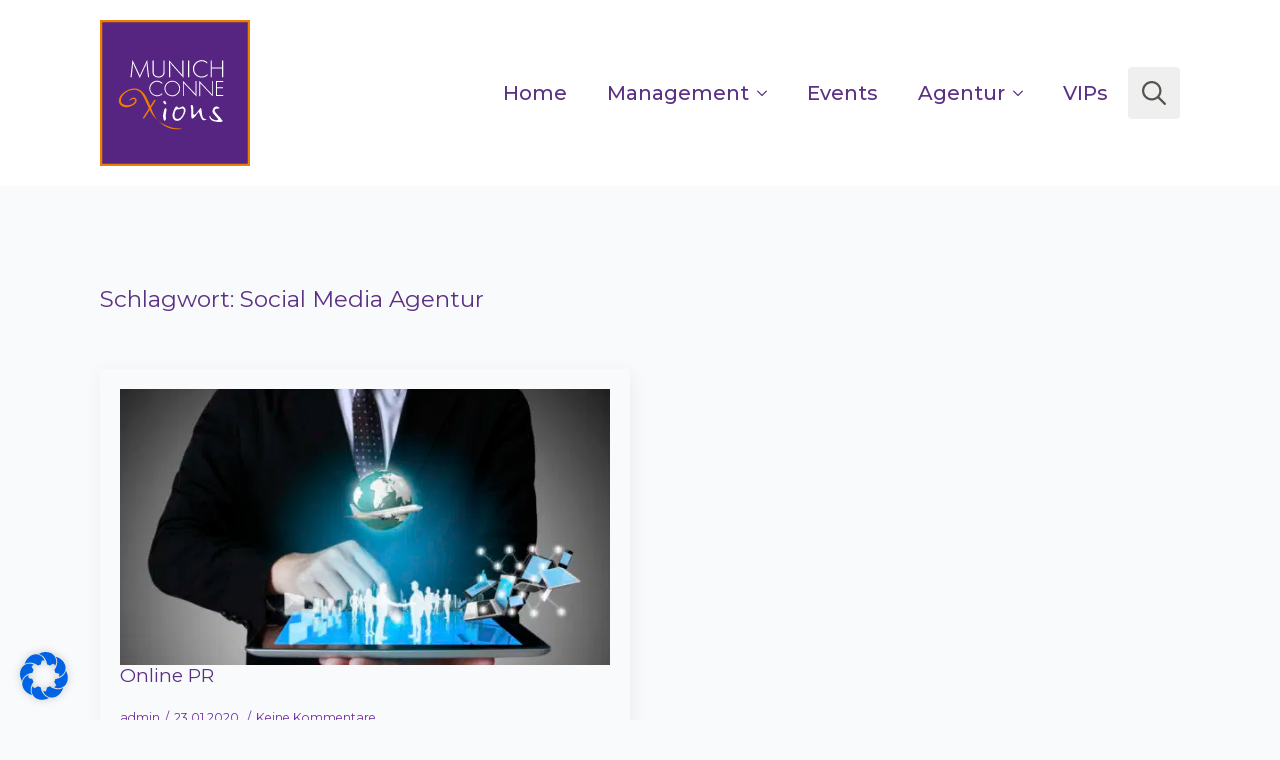

--- FILE ---
content_type: text/css; charset=UTF-8
request_url: https://e4dr7mhmfrz.exactdn.com/wp-content/cache/min/1/wp-content/plugins/breakdance/subplugins/breakdance-elements/dependencies-files/breakdance-posts@1/posts.css?ver=1752190267
body_size: 357
content:
.bde-loop{--bde-posts-per-row:1;--bde-posts-gap:20px;display:grid;grid-template-columns:repeat(var(--bde-posts-per-row),minmax(0,1fr));gap:var(--bde-posts-gap);grid-auto-rows:auto}.bde-loop-item{display:flex;flex-direction:column;gap:20px;padding:20px}.bde-loop-list{--bde-posts-per-row:1}.bde-loop-slider{--bde-posts-gap:0px;display:flex;flex-wrap:nowrap!important}.bde-loop-accordion .bde-loop-item{width:100%}.bde-loop-accordion .bde-accordion__panel-content{padding:0}.bde-loop-isotope{--bde-posts-isotope-width:calc(100% / var(--bde-posts-per-row));--bde-posts-isotope-width-diff:calc(
          var(--bde-posts-gap) - (var(--bde-posts-gap) / var(--bde-posts-per-row))
  );display:flex;flex-wrap:wrap;width:100%}.bde-loop-isotope>.bde-loop-item,.bde-loop-isotope .bde-loop-item-sizer{width:calc(var(--bde-posts-isotope-width) - var(--bde-posts-isotope-width-diff));margin-bottom:var(--bde-posts-gap)}.bde-loop-isotope .bde-loop-item-gutter{width:var(--bde-posts-gap)}.bde-loop-item .breakdance{display:contents}.bde-loop-list .bde-loop-item-sizer{width:100%}.breakdance .bde-post-list .bde-loop-list .bde-loop-item-sizer,.breakdance .bde-post-list .bde-loop-isotope .bde-loop-item-gutter{pointer-events:none}.bde-posts-pagination-infinite-loader-wrapper{text-align:center}.bde-posts-pagination-infinite-loader-wrapper{margin-top:32px;font-size:32px}.bde-posts-pagination{font-size:16px;gap:20px;margin-top:24px;display:flex;justify-content:center;align-items:center}.bde-posts-pagination ul{list-style:none;display:flex;flex-wrap:wrap;gap:16px;padding:0;justify-content:inherit}.bde-posts-pagination a,.bde-posts-pagination a:hover{color:inherit;text-decoration:none}.bde-posts-pagination ul li a.is-active{color:var(--bde-brand-primary-color)}.bde-posts-navigation-numbers-prev-next{flex-direction:column}.bde-posts-pagination .breakdance-form-loader{animation:posts-list-loading-spinner 1.5s linear infinite}@keyframes posts-list-loading-spinner{0%{transform:rotate(0deg)}100%{transform:rotate(360deg)}}

--- FILE ---
content_type: text/css; charset=UTF-8
request_url: https://e4dr7mhmfrz.exactdn.com/wp-content/cache/min/1/wp-content/uploads/breakdance/css/presets.css?ver=1752171573
body_size: -185
content:
.breakdance .bde-preset-11ea58b5-66d9-498e-ba74-d52577f593b1 .section-container{display:flex;flex-direction:column}

--- FILE ---
content_type: text/css; charset=UTF-8
request_url: https://e4dr7mhmfrz.exactdn.com/wp-content/cache/min/1/wp-content/uploads/breakdance/css/post-4375.css?ver=1752171573
body_size: 1598
content:
.breakdance .bde-header-builder-4375-101{background:#FFF}@media (max-width:479px){.breakdance .bde-header-builder-4375-101 .bde-header-builder__container{flex-direction:column}}@media (max-width:1023px){.breakdance .bde-menu-4375-104 .breakdance-menu{--menu-hide-on-mobile:none;--toggle-layer-color:var(--bde-brand-primary-color);--mobile-topbar-logo-width:100px}}@media (min-width:1024px){.breakdance .bde-menu-4375-104 .breakdance-menu{--menu-hide-on-desktop:none}.breakdance .bde-menu-4375-104 .breakdance-menu-link{font-size:20px}.breakdance .bde-menu-4375-104 .breakdance-menu-item--active .breakdance-menu-link{color:var(--link-effect-text-color,var(--link-color))}.breakdance .bde-menu-4375-104 .breakdance-menu-item--active:hover .breakdance-menu-link{color:var(--link-effect-text-color,var(--link-color-hover))}}.breakdance .bde-menu-4375-104{margin-left:auto}.breakdance .bde-menu-4375-104 .breakdance-menu-toggle-lines:not(.breakdance-responsive-menu--open .breakdance-menu-toggle-lines){width:130%}.breakdance .bde-menu-4375-104 .breakdance-menu-toggle-lines:not(.breakdance-responsive-menu--open .breakdance-menu-toggle-lines)::after{width:35%}.breakdance .bde-menu-4375-104 .breakdance-menu-toggle-lines:not(.breakdance-responsive-menu--open .breakdance-menu-toggle-lines)::before{width:60%}@media (max-width:1119px){@media (max-width:1023px){.breakdance .bde-menu-4375-104 .breakdance-menu{--menu-hide-on-mobile:none}}@media (min-width:1024px){.breakdance .bde-menu-4375-104 .breakdance-menu{--menu-hide-on-desktop:none}}}@media (max-width:1023px){.breakdance .bde-menu-4375-104 .breakdance-menu{--menu-hide-on-mobile:none}.breakdance .bde-menu-4375-104 .breakdance-menu{--links-gap:0;--dropdown-link-icon-display:none;--dropdown-link-description-display:none;--dropdown-links-gap:var(--gap-none)}.breakdance .bde-menu-4375-104 .breakdance-menu-list{align-items:stretch;background-color:var(--menu-background);display:none;flex-direction:column;left:var(--mobile-offset-x);max-height:var(--menu-max-height);overflow-y:auto;position:absolute;top:var(--mobile-offset-y,100%);width:calc(100vw - var(--menu-scrollbar-width, 0px));z-index:var(--bde-z-index-menu-mobile)}.breakdance .bde-menu-4375-104 .breakdance-menu--enabled .breakdance-menu-list{display:flex}.breakdance .bde-menu-4375-104 .breakdance-responsive-menu--bottom .breakdance-menu-list{bottom:var(--mobile-offset-y,100%);top:auto}.breakdance .bde-menu-4375-104 .breakdance-responsive-menu--open .breakdance-menu-list{opacity:1!important;pointer-events:auto!important;transform:none!important}.breakdance .bde-menu-4375-104 .breakdance-menu-list>.bde-button{border-top:var(--link-border);justify-content:var(--link-alignment);margin-left:0;padding:10px 15px}.breakdance .bde-menu-4375-104 .breakdance-menu-list>.bde-button .button-atom{width:var(--bde-button-width,100%)}.breakdance .bde-menu-4375-104 .breakdance-menu-list>:last-child{border-bottom:var(--link-border)}.breakdance .bde-menu-4375-104 .breakdance-menu--accordion .breakdance-menu-list:not(.is-visible):not(.is-collapsing),.breakdance .bde-menu-4375-104 .breakdance-menu--default .breakdance-menu-list:not(.is-visible):not(.is-collapsing){height:0;overflow:hidden;pointer-events:none;visibility:hidden}.breakdance .bde-menu-4375-104 .breakdance-menu--accordion .breakdance-menu-list.is-collapsing,.breakdance .bde-menu-4375-104 .breakdance-menu--default .breakdance-menu-list.is-collapsing{height:0;overflow:hidden;transition:var(--menu-duration) height ease-in-out,var(--menu-duration) visibility ease-in-out}.breakdance .bde-menu-4375-104 .breakdance-menu .breakdance-menu-link{border-top:var(--link-border);outline-offset:-1px;padding:var(--mobile-link-padding-top) var(--mobile-link-padding-right) var(--mobile-link-padding-bottom) var(--mobile-link-padding-left)}.breakdance .bde-menu-4375-104 .breakdance-menu-link-arrow{border-top:var(--link-border);bottom:0;position:absolute;right:0;top:0}.breakdance .bde-menu-4375-104 .hide-arrows-on-desktop .breakdance-menu-link-arrow{display:block}.breakdance .bde-menu-4375-104 .hide-arrows-on-mobile .breakdance-menu-link-arrow{display:none}.breakdance .bde-menu-4375-104 .breakdance-dropdown-floater{transform:none;visibility:visible}.breakdance .bde-menu-4375-104 .breakdance-dropdown--open .breakdance-dropdown-floater{transform:none}.breakdance .bde-menu-4375-104 .breakdance-dropdown-caret{display:none}.breakdance .bde-menu-4375-104 .breakdance-dropdown-body{background-color:var(--link-background-color);border-radius:0;border-top:var(--link-border);box-shadow:none;flex-direction:column}.breakdance .bde-menu-4375-104 .breakdance-dropdown--custom .breakdance-dropdown-floater,.breakdance .bde-menu-4375-104 .breakdance-menu--custom-width .breakdance-dropdown-floater{width:auto}.breakdance .bde-menu-4375-104 .breakdance-menu--placement-section-width .breakdance-dropdown-floater{width:100%}.breakdance .bde-menu-4375-104 .breakdance-dropdown-section{--dropdown-section-padding:0;--dropdown-section-gap:var(--gap-none)}.breakdance .bde-menu-4375-104 .breakdance-dropdown-section--additional{background-color:transparent;border-top:var(--link-border)}.breakdance .bde-menu-4375-104 .breakdance-dropdown-columns{--dropdown-columns-stack:column;--dropdown-columns-gap:var(--gap-none)}.breakdance .bde-menu-4375-104 .breakdance-dropdown-column{gap:var(--gap-none)}.breakdance .bde-menu-4375-104 .breakdance-dropdown-column+.breakdance-dropdown-column{border-top:var(--link-border)}.breakdance .bde-menu-4375-104 .breakdance-menu--collapse .breakdance-dropdown-column--collapsible{gap:var(--gap-none)}.breakdance .bde-menu-4375-104 .breakdance-menu--collapse .breakdance-dropdown-column--collapsible .breakdance-dropdown-item:first-child,.breakdance .bde-menu-4375-104 .breakdance-menu--collapse .breakdance-dropdown-column--collapsible:not(:first-child){border-top:var(--link-border)}.breakdance .bde-menu-4375-104 .breakdance-menu--collapse .breakdance-dropdown-column--collapsible .breakdance-dropdown-column__title{cursor:pointer;outline-offset:-1px}.breakdance .bde-menu-4375-104 .breakdance-menu--collapse .breakdance-dropdown-column--collapsible .breakdance-dropdown-links:not(.is-visible):not(.is-collapsing){height:0;overflow:hidden;pointer-events:none;visibility:hidden}.breakdance .bde-menu-4375-104 .breakdance-menu--collapse .breakdance-dropdown-column--collapsible .breakdance-dropdown-links.is-collapsing{height:0;overflow:hidden;transition:var(--menu-duration) height ease-in-out,var(--menu-duration) visibility ease-in-out}.breakdance .bde-menu-4375-104 .breakdance-dropdown-column__title{font-weight:500;justify-content:var(--link-alignment);padding:var(--mobile-link-level-2-padding-top) var(--mobile-link-level-2-padding-right) var(--mobile-link-level-2-padding-bottom) var(--mobile-link-level-2-padding-left);white-space:normal}.breakdance .bde-menu-4375-104 .breakdance-menu--collapse .breakdance-dropdown-column--collapsible .breakdance-dropdown-column__title:after{display:block}.breakdance .bde-menu-4375-104 .breakdance-dropdown-item+.breakdance-dropdown-item{border-top:var(--link-border)}.breakdance .bde-menu-4375-104 .breakdance-menu .breakdance-dropdown-link{justify-content:var(--link-alignment);outline-offset:-1px;padding:var(--mobile-link-level-3-padding-top) var(--mobile-link-level-3-padding-right) var(--mobile-link-level-3-padding-bottom) var(--mobile-link-level-3-padding-left);white-space:normal}.breakdance .bde-menu-4375-104 .breakdance-menu--no-titles .breakdance-dropdown-column__title{display:none}.breakdance .bde-menu-4375-104 .breakdance-menu-topbar{align-items:center;display:flex}.breakdance .bde-menu-4375-104 .breakdance-menu--offcanvas .breakdance-menu-list{bottom:0;height:100vh!important;left:0;max-height:none;max-width:100%;opacity:1;padding-top:var(--wp-admin--admin-bar--height,0);position:fixed;top:0;transform:translate3d(-100%,0,0);transition:var(--menu-duration) transform ease,var(--menu-duration) visibility ease;visibility:hidden;width:var(--mobile-offcanvas-width)}.breakdance .bde-menu-4375-104 .breakdance-menu--offcanvas.breakdance-responsive-menu--open .breakdance-menu-list{visibility:visible}.breakdance .bde-menu-4375-104 .breakdance-menu--offcanvas-right .breakdance-menu-list{left:auto;right:0;transform:translate3d(100%,0,0)}.breakdance .bde-menu-4375-104 .breakdance-menu--fullscreen .breakdance-menu-list{height:100vh!important;max-height:none!important;opacity:0;padding-top:var(--wp-admin--admin-bar--height,0);pointer-events:none;position:fixed;top:0;transition:var(--menu-duration) opacity ease,var(--menu-duration) visibility ease;visibility:hidden}.breakdance .bde-menu-4375-104 .breakdance-menu--fullscreen.breakdance-responsive-menu--open .breakdance-menu-list{visibility:visible}.breakdance .bde-menu-4375-104 .breakdance-dropdown--wp .breakdance-dropdown-section{margin-bottom:-1px}.breakdance .bde-menu-4375-104 .breakdance-dropdown--wp .breakdance-dropdown-link{border-bottom:var(--link-border);padding:var(--mobile-link-level-2-padding-top) var(--mobile-link-level-2-padding-right) var(--mobile-link-level-2-padding-bottom) var(--mobile-link-level-2-padding-left)}.breakdance .bde-menu-4375-104 .breakdance-menu-toggle{display:flex}.breakdance .bde-menu-4375-104 .breakdance-menu--active-styles .breakdance-menu-item--active:before,.breakdance .bde-menu-4375-104 .breakdance-menu--effect .breakdance-menu-item:before{display:none}.breakdance .bde-menu-4375-104 .breakdance-menu-item--active .breakdance-menu-link{background-color:var(--link-background-color-active);color:var(--link-color-active)}@media (min-width:1024px){.breakdance .bde-menu-4375-104 .breakdance-menu{--menu-hide-on-desktop:none}}.breakdance .bde-menu-4375-104{order:3;margin-right:20px;margin-left:0}}@media (max-width:767px){@media (max-width:1023px){.breakdance .bde-menu-4375-104 .breakdance-menu{--menu-hide-on-mobile:none}}@media (min-width:1024px){.breakdance .bde-menu-4375-104 .breakdance-menu{--menu-hide-on-desktop:none}}}@media (max-width:479px){@media (max-width:1023px){.breakdance .bde-menu-4375-104 .breakdance-menu{--menu-hide-on-mobile:none}}@media (min-width:1024px){.breakdance .bde-menu-4375-104 .breakdance-menu{--menu-hide-on-desktop:none}}}@media (min-width:1120px){.breakdance .bde-button-4375-113{display:none}}@media (max-width:1119px) and (min-width:1024px){.breakdance .bde-button-4375-113{display:none}}.breakdance .bde-search-form-4375-114 .search-form--classic .search-form__field::placeholder{color:}.breakdance .bde-search-form-4375-114 .search-form--expand .search-form__button{width:var(--searchFormSize);height:var(--searchFormSize)}.breakdance .bde-search-form-4375-114 .search-form--expand .search-form__field::placeholder{color:}.breakdance .bde-search-form-4375-114 .search-form--full-screen .search-form__lightbox-container{border-top:1px solid var(--bde-palette-color-8);border-bottom:1px solid var(--bde-palette-color-8);border-left:1px solid var(--bde-palette-color-8);border-right:1px solid var(--bde-palette-color-8)}.breakdance .bde-search-form-4375-114 .search-form--full-screen .search-form__lightbox{background:#FFF}.breakdance .bde-search-form-4375-114 .search-form--full-screen .search-form__field::placeholder{color:}.breakdance .bde-search-form-4375-114 .search-form--full-screen .search-form__field{color:var(--bde-palette-color-6)}.breakdance .bde-search-form-4375-114 .search-form--full-screen .search-form__lightbox-container:focus-within{border-color:var(--bde-palette-color-7)}.breakdance .bde-search-form-4375-114 .search-form__button--full-screen{font-size:24px}.breakdance .bde-search-form-4375-114 .search-form--full-screen .search-form__lightbox-close{color:var(--bde-brand-primary-color)}.breakdance .bde-search-form-4375-114 .search-form--full-screen .search-form__lightbox-button{color:var(--bde-brand-primary-color)}.breakdance .bde-search-form-4375-114 .search-form--full-screen .search-form__lightbox-container{width:500px;margin-left:auto;margin-right:auto}@media (max-width:1119px){.breakdance .bde-search-form-4375-114 .search-form--classic .search-form__field::placeholder{color:}.breakdance .bde-search-form-4375-114 .search-form--expand .search-form__button{width:var(--searchFormSize);height:var(--searchFormSize)}.breakdance .bde-search-form-4375-114 .search-form--expand .search-form__field::placeholder{color:}.breakdance .bde-search-form-4375-114 .search-form--full-screen .search-form__field::placeholder{color:}}@media (max-width:1023px){.breakdance .bde-search-form-4375-114 .search-form--classic .search-form__field::placeholder{color:}.breakdance .bde-search-form-4375-114 .search-form--expand .search-form__button{width:var(--searchFormSize);height:var(--searchFormSize)}.breakdance .bde-search-form-4375-114 .search-form--expand .search-form__field::placeholder{color:}.breakdance .bde-search-form-4375-114 .search-form--full-screen .search-form__field::placeholder{color:}.breakdance .bde-search-form-4375-114{order:1;margin-left:auto}}@media (max-width:767px){.breakdance .bde-search-form-4375-114 .search-form--classic .search-form__field::placeholder{color:}.breakdance .bde-search-form-4375-114 .search-form--expand .search-form__button{width:var(--searchFormSize);height:var(--searchFormSize)}.breakdance .bde-search-form-4375-114 .search-form--expand .search-form__field::placeholder{color:}.breakdance .bde-search-form-4375-114 .search-form--full-screen .search-form__field::placeholder{color:}}@media (max-width:479px){.breakdance .bde-search-form-4375-114 .search-form--classic .search-form__field::placeholder{color:}.breakdance .bde-search-form-4375-114 .search-form--expand .search-form__button{width:var(--searchFormSize);height:var(--searchFormSize)}.breakdance .bde-search-form-4375-114 .search-form--expand .search-form__field::placeholder{color:}.breakdance .bde-search-form-4375-114 .search-form--full-screen .search-form__field::placeholder{color:}}

--- FILE ---
content_type: text/css; charset=UTF-8
request_url: https://e4dr7mhmfrz.exactdn.com/wp-content/cache/min/1/wp-content/uploads/breakdance/css/post-4328.css?ver=1752214094
body_size: 409
content:
.breakdance .bde-heading-4328-106{margin-bottom:56px}.breakdance .bde-post-list-4328-104{width:100%}.breakdance .bde-post-list-4328-104>.bde-loop{--bde-posts-gap:20px;--bde-posts-per-row:2}.breakdance .bde-post-list-4328-104 .bde-posts-pagination{margin-top:50px}.breakdance .bde-post-list-4328-104 .bde-posts-pagination-infinite-loader-wrapper{margin-top:50px}.breakdance .bde-post-list-4328-104 .ee-post{border-radius:4px;box-shadow:2px 4px 20px 0 #0000000F;padding:20px 20px 20px 20px;align-items:flex-start}.breakdance .bde-post-list-4328-104 .ee-post-wrap{align-items:flex-start}.breakdance .bde-post-list-4328-104 .ee-post-meta-item:not(:last-child):after{content:"/"}.breakdance .bde-post-list-4328-104 .ee-post-title{text-align:left}.breakdance .bde-post-list-4328-104 .ee-post-meta{justify-content:flex-start}.breakdance .bde-post-list-4328-104 .ee-post-taxonomy{justify-content:flex-start}.breakdance .bde-post-list-4328-104 .ee-post-content{text-align:left}.breakdance .bde-post-list-4328-104 .bde-tabs__tab:not(.is-active) .bde-tabs__tab-title,.breakdance .bde-post-list-4328-104 .bde-tabs__tab:not(.is-active) .bde-tabs__tab-icon>svg{color:var(--inactiveColor)}.breakdance .bde-post-list-4328-104 .bde-tabs__tab.is-active .bde-tabs__tab-title,.breakdance .bde-post-list-4328-104 .bde-tabs__tab.is-active:hover .bde-tabs__tab-title,.breakdance .bde-post-list-4328-104 .bde-tabs__tab.is-active .bde-tabs__tab-icon>svg,.breakdance .bde-post-list-4328-104 .bde-tabs__tab.is-active:hover .bde-tabs__tab-icon>svg{color:var(--activeColor)}.breakdance .bde-post-list-4328-104 .bde-tabs__tab:hover .bde-tabs__tab-title,.breakdance .bde-post-list-4328-104 .bde-tabs__tab:hover .bde-tabs__tab-icon>svg{color:var(--hoverColor)}.breakdance .bde-post-list-4328-104 .bde-tabs__tab:not(.is-active){background-color:var(--inactiveBgColor)}.breakdance .bde-post-list-4328-104 .bde-tabs__tab.is-active,.breakdance .bde-post-list-4328-104 .bde-tabs__tab.is-active:hover{background-color:var(--activeBgColor)}.breakdance .bde-post-list-4328-104 .bde-tabs__tab:hover{background-color:var(--hoverBgColor)}.breakdance .bde-post-list-4328-104 .bde-tabs__tabslist--tabs .bde-tabs__tab.is-active::after,.breakdance .bde-post-list-4328-104 .bde-tabs__tabslist--tabs .bde-tabs__tab.is-active:hover::after,.breakdance .bde-post-list-4328-104 .bde-tabs__tabslist--default .bde-tabs__tab.is-active::after,.breakdance .bde-post-list-4328-104 .bde-tabs__tabslist--default .bde-tabs__tab.is-active:hover::after,.breakdance .bde-post-list-4328-104 .bde-tabs__tabslist--bar .bde-tabs__tab.is-active::after,.breakdance .bde-post-list-4328-104 .bde-tabs__tabslist--bar .bde-tabs__tab.is-active:hover::after{background-color:var(--activeUnderlineColor,--activeColor)}.breakdance .bde-post-list-4328-104 .bde-tabs__tabslist--tabs .bde-tabs__tab:hover::after{background-color:var(--hoverUnderlineColor)}.breakdance .bde-post-list-4328-104 .breakdance-swiper-wrapper{overflow:hidden}.breakdance .bde-post-list-4328-104 .bde-tabs__tabslist-container.is-vertical{width:}@media (max-width:1119px){.breakdance .bde-post-list-4328-104>.bde-loop{--bde-posts-per-row:2}.breakdance .bde-post-list-4328-104 .bde-tabs__tab:not(.is-active) .bde-tabs__tab-title,.breakdance .bde-post-list-4328-104 .bde-tabs__tab:not(.is-active) .bde-tabs__tab-icon>svg{color:var(--inactiveColor)}.breakdance .bde-post-list-4328-104 .bde-tabs__tab.is-active .bde-tabs__tab-title,.breakdance .bde-post-list-4328-104 .bde-tabs__tab.is-active:hover .bde-tabs__tab-title,.breakdance .bde-post-list-4328-104 .bde-tabs__tab.is-active .bde-tabs__tab-icon>svg,.breakdance .bde-post-list-4328-104 .bde-tabs__tab.is-active:hover .bde-tabs__tab-icon>svg{color:var(--activeColor)}.breakdance .bde-post-list-4328-104 .bde-tabs__tab:hover .bde-tabs__tab-title,.breakdance .bde-post-list-4328-104 .bde-tabs__tab:hover .bde-tabs__tab-icon>svg{color:var(--hoverColor)}.breakdance .bde-post-list-4328-104 .bde-tabs__tab:not(.is-active){background-color:var(--inactiveBgColor)}.breakdance .bde-post-list-4328-104 .bde-tabs__tab.is-active,.breakdance .bde-post-list-4328-104 .bde-tabs__tab.is-active:hover{background-color:var(--activeBgColor)}.breakdance .bde-post-list-4328-104 .bde-tabs__tab:hover{background-color:var(--hoverBgColor)}.breakdance .bde-post-list-4328-104 .bde-tabs__tabslist--tabs .bde-tabs__tab.is-active::after,.breakdance .bde-post-list-4328-104 .bde-tabs__tabslist--tabs .bde-tabs__tab.is-active:hover::after,.breakdance .bde-post-list-4328-104 .bde-tabs__tabslist--default .bde-tabs__tab.is-active::after,.breakdance .bde-post-list-4328-104 .bde-tabs__tabslist--default .bde-tabs__tab.is-active:hover::after,.breakdance .bde-post-list-4328-104 .bde-tabs__tabslist--bar .bde-tabs__tab.is-active::after,.breakdance .bde-post-list-4328-104 .bde-tabs__tabslist--bar .bde-tabs__tab.is-active:hover::after{background-color:var(--activeUnderlineColor,--activeColor)}.breakdance .bde-post-list-4328-104 .bde-tabs__tabslist--tabs .bde-tabs__tab:hover::after{background-color:var(--hoverUnderlineColor)}.breakdance .bde-post-list-4328-104 .breakdance-swiper-wrapper{overflow:hidden}.breakdance .bde-post-list-4328-104 .bde-tabs__tabslist-container.is-vertical{width:}}@media (max-width:1023px){.breakdance .bde-post-list-4328-104>.bde-loop{--bde-posts-per-row:1}.breakdance .bde-post-list-4328-104 .bde-tabs__tab:not(.is-active) .bde-tabs__tab-title,.breakdance .bde-post-list-4328-104 .bde-tabs__tab:not(.is-active) .bde-tabs__tab-icon>svg{color:var(--inactiveColor)}.breakdance .bde-post-list-4328-104 .bde-tabs__tab.is-active .bde-tabs__tab-title,.breakdance .bde-post-list-4328-104 .bde-tabs__tab.is-active:hover .bde-tabs__tab-title,.breakdance .bde-post-list-4328-104 .bde-tabs__tab.is-active .bde-tabs__tab-icon>svg,.breakdance .bde-post-list-4328-104 .bde-tabs__tab.is-active:hover .bde-tabs__tab-icon>svg{color:var(--activeColor)}.breakdance .bde-post-list-4328-104 .bde-tabs__tab:hover .bde-tabs__tab-title,.breakdance .bde-post-list-4328-104 .bde-tabs__tab:hover .bde-tabs__tab-icon>svg{color:var(--hoverColor)}.breakdance .bde-post-list-4328-104 .bde-tabs__tab:not(.is-active){background-color:var(--inactiveBgColor)}.breakdance .bde-post-list-4328-104 .bde-tabs__tab.is-active,.breakdance .bde-post-list-4328-104 .bde-tabs__tab.is-active:hover{background-color:var(--activeBgColor)}.breakdance .bde-post-list-4328-104 .bde-tabs__tab:hover{background-color:var(--hoverBgColor)}.breakdance .bde-post-list-4328-104 .bde-tabs__tabslist--tabs .bde-tabs__tab.is-active::after,.breakdance .bde-post-list-4328-104 .bde-tabs__tabslist--tabs .bde-tabs__tab.is-active:hover::after,.breakdance .bde-post-list-4328-104 .bde-tabs__tabslist--default .bde-tabs__tab.is-active::after,.breakdance .bde-post-list-4328-104 .bde-tabs__tabslist--default .bde-tabs__tab.is-active:hover::after,.breakdance .bde-post-list-4328-104 .bde-tabs__tabslist--bar .bde-tabs__tab.is-active::after,.breakdance .bde-post-list-4328-104 .bde-tabs__tabslist--bar .bde-tabs__tab.is-active:hover::after{background-color:var(--activeUnderlineColor,--activeColor)}.breakdance .bde-post-list-4328-104 .bde-tabs__tabslist--tabs .bde-tabs__tab:hover::after{background-color:var(--hoverUnderlineColor)}.breakdance .bde-post-list-4328-104 .breakdance-swiper-wrapper{overflow:hidden}.breakdance .bde-post-list-4328-104 .bde-tabs__tabslist-container.is-vertical{width:}}@media (max-width:767px){.breakdance .bde-post-list-4328-104 .bde-tabs__tab:not(.is-active) .bde-tabs__tab-title,.breakdance .bde-post-list-4328-104 .bde-tabs__tab:not(.is-active) .bde-tabs__tab-icon>svg{color:var(--inactiveColor)}.breakdance .bde-post-list-4328-104 .bde-tabs__tab.is-active .bde-tabs__tab-title,.breakdance .bde-post-list-4328-104 .bde-tabs__tab.is-active:hover .bde-tabs__tab-title,.breakdance .bde-post-list-4328-104 .bde-tabs__tab.is-active .bde-tabs__tab-icon>svg,.breakdance .bde-post-list-4328-104 .bde-tabs__tab.is-active:hover .bde-tabs__tab-icon>svg{color:var(--activeColor)}.breakdance .bde-post-list-4328-104 .bde-tabs__tab:hover .bde-tabs__tab-title,.breakdance .bde-post-list-4328-104 .bde-tabs__tab:hover .bde-tabs__tab-icon>svg{color:var(--hoverColor)}.breakdance .bde-post-list-4328-104 .bde-tabs__tab:not(.is-active){background-color:var(--inactiveBgColor)}.breakdance .bde-post-list-4328-104 .bde-tabs__tab.is-active,.breakdance .bde-post-list-4328-104 .bde-tabs__tab.is-active:hover{background-color:var(--activeBgColor)}.breakdance .bde-post-list-4328-104 .bde-tabs__tab:hover{background-color:var(--hoverBgColor)}.breakdance .bde-post-list-4328-104 .bde-tabs__tabslist--tabs .bde-tabs__tab.is-active::after,.breakdance .bde-post-list-4328-104 .bde-tabs__tabslist--tabs .bde-tabs__tab.is-active:hover::after,.breakdance .bde-post-list-4328-104 .bde-tabs__tabslist--default .bde-tabs__tab.is-active::after,.breakdance .bde-post-list-4328-104 .bde-tabs__tabslist--default .bde-tabs__tab.is-active:hover::after,.breakdance .bde-post-list-4328-104 .bde-tabs__tabslist--bar .bde-tabs__tab.is-active::after,.breakdance .bde-post-list-4328-104 .bde-tabs__tabslist--bar .bde-tabs__tab.is-active:hover::after{background-color:var(--activeUnderlineColor,--activeColor)}.breakdance .bde-post-list-4328-104 .bde-tabs__tabslist--tabs .bde-tabs__tab:hover::after{background-color:var(--hoverUnderlineColor)}.breakdance .bde-post-list-4328-104 .bde-tabs__select{display:block!important}.breakdance .bde-post-list-4328-104 .bde-tabs__tabslist-container--dropdown{display:none!important}.breakdance .bde-post-list-4328-104 .breakdance-swiper-wrapper{overflow:hidden}.bde-tabs__tabslist-container--scrollable,.bde-tabs__tabslist-container--scrollable .bde-tabs__tabslist{justify-content:flex-start!important}.bde-tabs__tabslist-container--scrollable{position:relative}.bde-tabs__tabslist-container--scrollable .bde-tabs__tabslist{overflow:auto;position:relative}.breakdance .bde-post-list-4328-104{flex-direction:column}.breakdance .bde-post-list-4328-104 .bde-tabs__tabslist-container.is-vertical{width:}.breakdance .bde-post-list-4328-104{flex-direction:column;align-items:unset}.breakdance .bde-post-list-4328-104 .bde-tabs__tabslist-container.is-vertical{overflow:hidden}}@media (max-width:479px){.breakdance .bde-post-list-4328-104 .bde-tabs__tab:not(.is-active) .bde-tabs__tab-title,.breakdance .bde-post-list-4328-104 .bde-tabs__tab:not(.is-active) .bde-tabs__tab-icon>svg{color:var(--inactiveColor)}.breakdance .bde-post-list-4328-104 .bde-tabs__tab.is-active .bde-tabs__tab-title,.breakdance .bde-post-list-4328-104 .bde-tabs__tab.is-active:hover .bde-tabs__tab-title,.breakdance .bde-post-list-4328-104 .bde-tabs__tab.is-active .bde-tabs__tab-icon>svg,.breakdance .bde-post-list-4328-104 .bde-tabs__tab.is-active:hover .bde-tabs__tab-icon>svg{color:var(--activeColor)}.breakdance .bde-post-list-4328-104 .bde-tabs__tab:hover .bde-tabs__tab-title,.breakdance .bde-post-list-4328-104 .bde-tabs__tab:hover .bde-tabs__tab-icon>svg{color:var(--hoverColor)}.breakdance .bde-post-list-4328-104 .bde-tabs__tab:not(.is-active){background-color:var(--inactiveBgColor)}.breakdance .bde-post-list-4328-104 .bde-tabs__tab.is-active,.breakdance .bde-post-list-4328-104 .bde-tabs__tab.is-active:hover{background-color:var(--activeBgColor)}.breakdance .bde-post-list-4328-104 .bde-tabs__tab:hover{background-color:var(--hoverBgColor)}.breakdance .bde-post-list-4328-104 .bde-tabs__tabslist--tabs .bde-tabs__tab.is-active::after,.breakdance .bde-post-list-4328-104 .bde-tabs__tabslist--tabs .bde-tabs__tab.is-active:hover::after,.breakdance .bde-post-list-4328-104 .bde-tabs__tabslist--default .bde-tabs__tab.is-active::after,.breakdance .bde-post-list-4328-104 .bde-tabs__tabslist--default .bde-tabs__tab.is-active:hover::after,.breakdance .bde-post-list-4328-104 .bde-tabs__tabslist--bar .bde-tabs__tab.is-active::after,.breakdance .bde-post-list-4328-104 .bde-tabs__tabslist--bar .bde-tabs__tab.is-active:hover::after{background-color:var(--activeUnderlineColor,--activeColor)}.breakdance .bde-post-list-4328-104 .bde-tabs__tabslist--tabs .bde-tabs__tab:hover::after{background-color:var(--hoverUnderlineColor)}.breakdance .bde-post-list-4328-104 .breakdance-swiper-wrapper{overflow:hidden}.breakdance .bde-post-list-4328-104 .bde-tabs__tabslist-container.is-vertical{width:}}

--- FILE ---
content_type: text/css; charset=UTF-8
request_url: https://e4dr7mhmfrz.exactdn.com/wp-content/cache/min/1/wp-content/uploads/breakdance/css/post-4397.css?ver=1752171573
body_size: 229
content:
.breakdance .bde-section-4397-100 .section-container{gap:140px}.breakdance .bde-section-4397-100{background-color:#7030a0}.breakdance .bde-section-4397-100 .section-container{padding-bottom:40px;padding-top:40px}@media (max-width:1023px){.breakdance .bde-section-4397-100 .section-container{gap:60px}}.breakdance .bde-columns-4397-101{--columnCount:2}@media (max-width:1119px){.breakdance .bde-columns-4397-101{--columnCount:2}}@media (max-width:1023px){.breakdance .bde-columns-4397-101{--columnCount:2;--bde-column-gap:20px}.breakdance .bde-columns-4397-101.bde-columns{flex-direction:column;flex-wrap:nowrap}.breakdance .bde-columns-4397-101.bde-columns>.bde-column{width:100%}}@media (max-width:767px){.breakdance .bde-columns-4397-101{--columnCount:2}}@media (max-width:479px){.breakdance .bde-columns-4397-101{--columnCount:2}}.breakdance .bde-column-4397-102{--column-width:50%;gap:32px;flex-wrap:wrap;flex-direction:row;justify-content:flex-start}@media (max-width:767px){.breakdance .bde-column-4397-102{gap:16px;flex-direction:column}}.breakdance .bde-code-block-4397-103{color:#FFF}.breakdance .bde-column-4397-104{--column-width:50%;gap:24px;flex-wrap:wrap;flex-direction:row;align-items:center;justify-content:flex-end}.breakdance .bde-column-4397-104 a{color:#FFF}@media (max-width:1023px){.breakdance .bde-column-4397-104{flex-wrap:wrap;flex-direction:row;justify-content:flex-start}}@media (max-width:767px){.breakdance .bde-column-4397-104{flex-wrap:wrap;flex-direction:row;justify-content:flex-start}}@media (max-width:479px){.breakdance .bde-column-4397-104{flex-wrap:wrap;flex-direction:row;align-items:flex-start;justify-content:flex-start;flex-direction:column}}.breakdance .bde-container-link-4397-105{color:var(--bde-headings-color)}.breakdance .bde-text-4397-106{font-weight:500}.breakdance .bde-container-link-4397-107{color:var(--bde-headings-color)}.breakdance .bde-text-4397-108{font-weight:500}.breakdance .bde-div-4397-113{gap:20px;flex-wrap:wrap;flex-direction:row;justify-content:space-between}.breakdance .bde-container-link-4397-114{width:24px;min-height:auto}.breakdance .bde-icon-4397-115 .bde-icon-icon.breakdance-icon-atom{font-size:23px}.breakdance .bde-icon-4397-115 .bde-icon-icon.breakdance-icon-atom svg:first-child{fill:#FFF}.breakdance .bde-container-link-4397-116{width:24px;min-height:auto}.breakdance .bde-icon-4397-117 .bde-icon-icon.breakdance-icon-atom{font-size:23px}.breakdance .bde-icon-4397-117 .bde-icon-icon.breakdance-icon-atom svg:first-child{fill:#FFF}

--- FILE ---
content_type: image/svg+xml
request_url: https://munich-connexions.de/wp-content/uploads//2020/12/MCX_logo-2020-NEU.svg
body_size: 1906
content:
<svg version="1.0" xmlns="http://www.w3.org/2000/svg" viewBox="0 0 264.5 257.4"><path fill="#562582" d="M0 0h264.5v257.4H0z"/><path fill="#EE7D00" d="M260.5 4v249.4H4V4h256.5m4-4H0v257.4h264.5V0z"/><g><g fill="#FFF"><path d="M189.4 77.4c-.6-.7-.9-1-1.2-1.3-2.2-2.1-5.7-3.5-8.8-3.5-7.2 0-13.5 6.3-13.5 13.5 0 7.7 6 13.6 13.7 13.6 2.7 0 6.5-1.5 8.6-3.3l1.2-1.2v2.6s.1 0-.4.3c-3.1 2.4-6.1 3.4-9.6 3.4-8.7 0-15.6-6.9-15.6-15.6 0-8.2 7.2-15.2 15.6-15.2 3 0 6.6 1.2 8.6 2.8 1.7 1.3 1.3 1 1.3 1v2.9zM214.3 83.9c.5 0 .6 0 1 .1-.1-.4-.1-.5-.1-1V71.2h2v29.9h-2V86.6c0-.4 0-.6.1-1-.4.1-.5.1-1 .1h-16.2c-.5 0-.6 0-1-.1.1.4.1.5.1 1v14.5h-2V71.2h2V83c0 .5 0 .6-.1 1 .4-.1.5-.1 1-.1h16.2zM155.3 71.2h2v29.9h-2zM57.3 70.2l10.6 22.6c1.2 2.5 1.4 3.1 2.3 5.4h.1c.9-2.3 1.2-2.9 2.3-5.4l10.6-22.6 3.4 30.9h-1.9l-1.8-16.3c-.5-4-.5-5-.7-8.7H82c-1.3 3.5-1.7 4.4-3.5 8l-8.4 18.1-8.3-18c-1.7-3.7-2.1-4.6-3.5-8.1h-.2c-.1 3.7-.2 4.7-.6 8.7L55.7 101h-2l3.6-30.8zM94.7 89.8c0 3.7.2 5.1 1.1 6.4 1.3 2 4.5 3.4 7.5 3.4 2.7 0 5.6-1.2 7.1-3 1.2-1.4 1.5-2.9 1.5-6.9V71.2h2v19.1c0 3.9-.3 5.4-1.6 7.1-1.9 2.5-5.3 4.1-9 4.1s-7.1-1.6-9-4.1c-1.3-1.7-1.6-3.1-1.6-7.1V71.2h2v18.6zM121.7 70.9l19.9 22.2c1.7 2 2.1 2.3 3.5 4.2h.2c-.2-2.3-.2-2.8-.2-5.5V71.2h2v30.6l-19.9-22.2c-1.7-1.9-2.1-2.3-3.5-4.2l-.2.1c.2 2.3.2 2.8.2 5.4V101h-2V70.9z"/></g><g fill="#FFF"><path d="M109.6 110.5c-2.4-2.2-5.6-3.5-8.8-3.5-7.6 0-13.9 6.2-13.9 13.7 0 7.5 6.5 13.7 13.9 13.7 3.3 0 6.4-1.2 8.9-3.3v-2.3c-2 2.4-5.9 4.1-9 4.1-3.1 0-6.3-1.6-8.6-3.7-2.2-2.2-3.6-5.1-3.6-8.2 0-6.5 5.5-12.3 12.1-12.3 3.3 0 6.9 1.7 9 4.2v-2.4zm17.9-3.4c-7.5 0-13.8 6.2-13.8 13.7 0 7.5 6.3 13.7 13.8 13.7 7.5 0 13.8-6.2 13.8-13.7 0-7.5-6.3-13.7-13.8-13.7m0 1.6c6.6 0 12.1 5.5 12.1 12.1 0 6.5-5.5 12.1-12.1 12.1-6.7 0-12.1-5.5-12.1-12.1s5.5-12.1 12.1-12.1m42.8-1.3h-1.7v23.3l-22.4-23.6v27h1.7v-22.9l22.4 23.8v-27.6zM199 107.7h-1.7v23.1l-22.2-23.4v26.8h1.7v-22.7L199 135v-27.3zm18.2 1.5v-1.6h-12.6V134h12.6v-1.6h-10.9v-12.1H217v-1.6h-10.7v-9.6h10.9z"/></g><path fill="#EE7D00" d="M125 189c-8.2-2.9-19.1-7.2-24-13-4-4.9-7.7-11.9-11-21.1 9.4-14.8 8.1-12.9 8.1-13.3 0-.6 0-.5-1.1-.5l-1.2-.5-7.1 11.3c-3.9-9.8-7.1-16.6-9.8-20.4-5-7.2-11.1-10.8-18.2-10.8-5.8 0-11.7 2.1-17.7 6.3-6.5 4.6-9.8 9.6-9.8 15.2 0 3.5 1.3 6.3 3.8 8.4 2.5 2.1 5.6 3.2 9.1 3.2 3.6 0 7.5-1.1 11.5-3.2 4.8-2.5 7.1-5.4 7.1-8.7 0-1.5-.5-2.7-1.5-3.7s-2.2-1.5-3.6-1.5c-2.4 0-4.4 1-7.3 3.7l-.9 2.1c3.2-2.1 5.8-3.2 7.9-3.2 1.7 0 2.5.7 2.5 2.2 0 2.5-1.6 4.7-4.9 6.5-2.8 1.6-5.5 2.3-8.2 2.3-3.2 0-5.8-.6-8-1.8-2.6-1.5-3.9-3.6-3.9-6.5 0-3.5 1.6-6.9 4.7-10.4 2.7-3 5.9-5.2 9.4-6.7 1.8-.8 4.5-1.4 7.9-1.8.2 0 .6 0 1-.1.5-.1.9-.1 1.1-.1 2.1 0 4.4.6 6.7 1.9 2.3 1.3 4.1 2.8 5.4 4.6 2.3 3.2 4.6 7.4 7 12.7l6 13.2.2.3L75.3 173l2.2 1c2.7-3.9 6-9.1 10.1-15.6 4.6 10.6 13.8 18.1 18.7 22.7 8.3 7.7 18.1 11.6 29.5 11.6 3.7 0 6.6-.5 8.6-1.3-.2-.2-1.1-.3-2.5-.3-7 .1-12.7-.6-16.9-2.1z"/><path fill="#FFF" d="M136.2 177.8c3.8 0 7.3-2.6 10.6-7.8 2.8-4.5 4.2-8.3 4.2-11.5 0-1-.6-2.3-1.8-3.8-1.3-1.6-2.6-2.4-3.6-2.4-.2 0-1.3.5-3.2 1.4-1.9.9-2.9 1.3-3.1 1.3-.7 0-1.5-.5-2.3-1.3-.7-.9-1.3-1.4-1.6-1.4-1.8 0-3.7 2.5-5.5 7.4-1.5 4.1-2.2 6.7-2.2 8.1 0 2.5.6 4.6 1.9 6.5 1.5 2.4 3.7 3.5 6.6 3.5zm-3.4-17c1.2-2.5 3-3.7 5.4-3.7.4 0 1 .3 1.5.3-.1 0 .7-.2 2.1-.7 1.4-.5 2.4-.7 2.9-.7 1.4 0 2.3.4 2.7 1.2.2.5.3 1.4.3 2.8 0 2.7-1 5.7-3.1 9-2.3 3.6-4.9 5.4-7.7 5.4-3.6 0-5.5-2.2-5.5-6.7 0-2.8.5-5 1.4-6.9zM115.4 148.8c.5 0 1-.4 1.1-.4 0-.4.3-.5.3-1.1 0-.5-.3-1.3-.9-2.6-.7-1.5-1.5-2.3-2.4-2.3-.3 0-.7.3-1.3.8-.5.5-.8.9-.8 1.3 0 .3.5 1.1 1.5 2.4 1.1 1.3 1.9 1.9 2.5 1.9zM214.1 175.3c0-.7-1.9-3.1-5.9-7.2-3.9-4.1-5.9-6.7-5.9-8.1 0-1.5.6-2.5 1.7-3.1.7-.4 1.9-.6 3.5-.7 1.7-.2 2.8-.3 3.3-.6-.1-1-.9-1.8-2.4-2.4-1.2-.5-2.3-.8-3.2-.8-2 0-3.7 1.1-5.2 3.3-1.2 1.8-1.8 3.5-1.8 5 0 1.9 1.7 4.6 5.1 8.2 3.4 3.6 5.1 5.8 5.1 6.4 0 .9-1.5 1.3-4.6 1.3-.7 0-2.1-.5-4.2-1.5s-3.3-1.9-3.8-2.5c-.9-1.8-1.5-3.1-1.9-4.2-.7.6-1 1.4-1 2.3 0 1.9 1.3 3.9 3.9 6 2.6 2.1 10.6 3.1 12.8 3.1h2.3c1 0 2.3-.3 4.1-1.1 2.4-.9-1.9-2-1.9-3.4zM113.8 177.6c1.7-.7 2.5-2.1 2.5-4.1 0-.5-.1-1.2-.2-2.2-.1-1.1-.1-1.9-.1-2.4 0-1.3.2-3.2.6-5.8.4-2.6.6-4.5.6-5.8 0-.7-1.2-2.1-1.8-2.1-1 0-2 2.2-3 6.5-.8 3.5-1.2 5.9-1.2 7 0 1.2.1 2.6.4 4.1.4 2.7 1.2 4.3 2.2 4.8zM180.6 169.5c-.4-1.3-.9-4.5-1.4-9.5-.3-3.4-1.1-5.1-2.2-5.1.1 0-1.4 2.1-4.4 6.1-3 4.1-5.2 6.1-6.7 6.1-1.1 0-1.6-1.5-1.6-4.4 0-.6 0-1.7.1-3.1.1-1.5.1-2.6.1-3.4 0-4.4-1-6.6-2.9-6.6-.7 0-1.6 1.4-1.6 2.1 0-.5.9 3.5.9 11.2 0 4.5 0 6.4-.1 5.7.1 2.2.5 3.9 1.3 5.3 1.4-.1 2.9-.9 4.3-2.3.9-.9 2.1-2.4 3.6-4.6 1.5-2.2 2.7-3.7 3.5-4.5h1.1c.9 2.6 1.8 5.3 2.8 7.9 1.8 4.3 3.6 6.5 5.5 6.5.5 0 1.3-.2 2.6-.6 1.7-.5 2.6-1.1 2.9-1.7-.3.2-.9.3-1.7.3-3-.3-5.1-2-6.1-5.4z"/></g></svg>